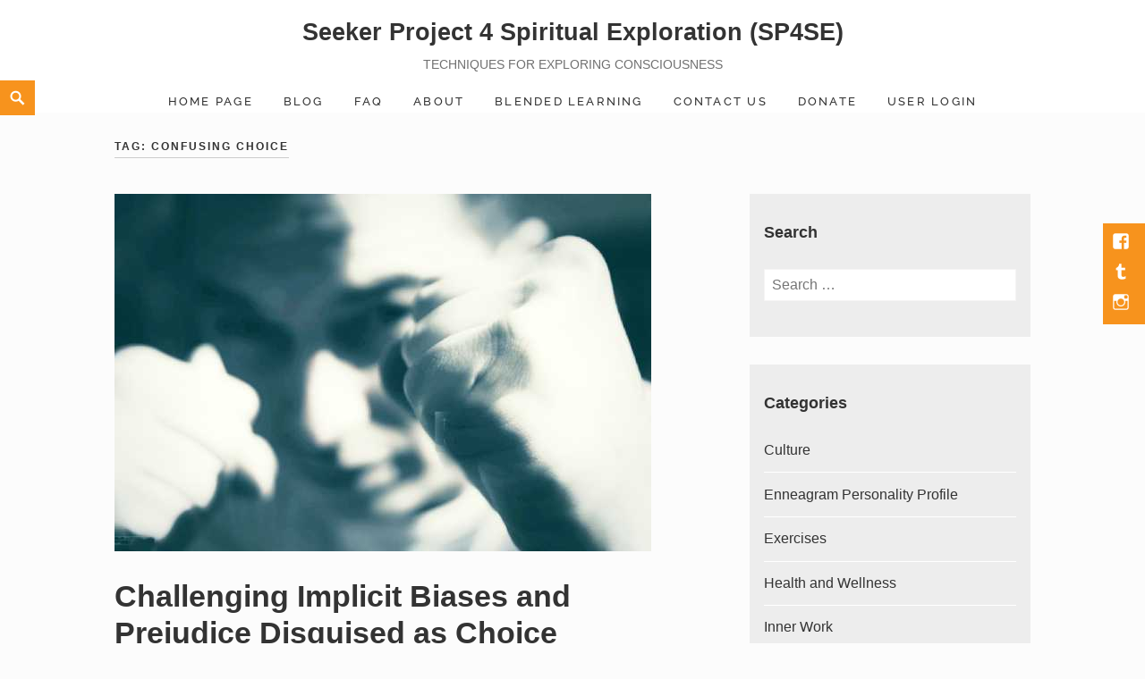

--- FILE ---
content_type: text/html; charset=UTF-8
request_url: https://seekerproject4se.org/tag/confusing-choice/
body_size: 10566
content:
<!DOCTYPE html>
<html lang="en-US" class="no-js" prefix="og: http://ogp.me/ns# fb: http://ogp.me/ns/fb#">
<head>
	<meta charset="UTF-8">
	<meta name="viewport" content="width=device-width">
	<link rel="profile" href="https://gmpg.org/xfn/11">
	
<!-- Open Graph Meta Tags generated by Blog2Social 873 - https://www.blog2social.com -->
<!-- Open Graph Meta Tags generated by Blog2Social 873 - https://www.blog2social.com -->

<!-- Twitter Card generated by Blog2Social 873 - https://www.blog2social.com -->
<!-- Twitter Card generated by Blog2Social 873 - https://www.blog2social.com -->
<link rel='dns-prefetch' href='//www.googletagmanager.com' />
<link rel="alternate" type="application/rss+xml" title="Seeker Project 4 Spiritual Exploration (SP4SE) &raquo; Feed" href="https://seekerproject4se.org/feed/" />
<link rel="alternate" type="application/rss+xml" title="Seeker Project 4 Spiritual Exploration (SP4SE) &raquo; Comments Feed" href="https://seekerproject4se.org/comments/feed/" />
<link rel="alternate" type="application/rss+xml" title="Seeker Project 4 Spiritual Exploration (SP4SE) &raquo; confusing choice Tag Feed" href="https://seekerproject4se.org/tag/confusing-choice/feed/" />
<style id='wp-img-auto-sizes-contain-inline-css' type='text/css'>
img:is([sizes=auto i],[sizes^="auto," i]){contain-intrinsic-size:3000px 1500px}
/*# sourceURL=wp-img-auto-sizes-contain-inline-css */
</style>

<link rel='stylesheet' id='aca33b9c04-css' href='https://seekerproject4se.org/wp-content/plugins/squirrly-seo/view/assets/css/frontend.min.css?ver=12.4.15' type='text/css' media='all' />
<link rel='stylesheet' id='pmb_common-css' href='https://seekerproject4se.org/wp-content/plugins/print-my-blog/assets/styles/pmb-common.css?ver=1763382245' type='text/css' media='all' />
<link rel='stylesheet' id='wp-block-library-css' href='https://seekerproject4se.org/wp-includes/css/dist/block-library/style.min.css?ver=6.9' type='text/css' media='all' />
<style id='global-styles-inline-css' type='text/css'>
:root{--wp--preset--aspect-ratio--square: 1;--wp--preset--aspect-ratio--4-3: 4/3;--wp--preset--aspect-ratio--3-4: 3/4;--wp--preset--aspect-ratio--3-2: 3/2;--wp--preset--aspect-ratio--2-3: 2/3;--wp--preset--aspect-ratio--16-9: 16/9;--wp--preset--aspect-ratio--9-16: 9/16;--wp--preset--color--black: #000000;--wp--preset--color--cyan-bluish-gray: #abb8c3;--wp--preset--color--white: #ffffff;--wp--preset--color--pale-pink: #f78da7;--wp--preset--color--vivid-red: #cf2e2e;--wp--preset--color--luminous-vivid-orange: #ff6900;--wp--preset--color--luminous-vivid-amber: #fcb900;--wp--preset--color--light-green-cyan: #7bdcb5;--wp--preset--color--vivid-green-cyan: #00d084;--wp--preset--color--pale-cyan-blue: #8ed1fc;--wp--preset--color--vivid-cyan-blue: #0693e3;--wp--preset--color--vivid-purple: #9b51e0;--wp--preset--color--orange: #f7931d;--wp--preset--color--gray: #333333;--wp--preset--gradient--vivid-cyan-blue-to-vivid-purple: linear-gradient(135deg,rgb(6,147,227) 0%,rgb(155,81,224) 100%);--wp--preset--gradient--light-green-cyan-to-vivid-green-cyan: linear-gradient(135deg,rgb(122,220,180) 0%,rgb(0,208,130) 100%);--wp--preset--gradient--luminous-vivid-amber-to-luminous-vivid-orange: linear-gradient(135deg,rgb(252,185,0) 0%,rgb(255,105,0) 100%);--wp--preset--gradient--luminous-vivid-orange-to-vivid-red: linear-gradient(135deg,rgb(255,105,0) 0%,rgb(207,46,46) 100%);--wp--preset--gradient--very-light-gray-to-cyan-bluish-gray: linear-gradient(135deg,rgb(238,238,238) 0%,rgb(169,184,195) 100%);--wp--preset--gradient--cool-to-warm-spectrum: linear-gradient(135deg,rgb(74,234,220) 0%,rgb(151,120,209) 20%,rgb(207,42,186) 40%,rgb(238,44,130) 60%,rgb(251,105,98) 80%,rgb(254,248,76) 100%);--wp--preset--gradient--blush-light-purple: linear-gradient(135deg,rgb(255,206,236) 0%,rgb(152,150,240) 100%);--wp--preset--gradient--blush-bordeaux: linear-gradient(135deg,rgb(254,205,165) 0%,rgb(254,45,45) 50%,rgb(107,0,62) 100%);--wp--preset--gradient--luminous-dusk: linear-gradient(135deg,rgb(255,203,112) 0%,rgb(199,81,192) 50%,rgb(65,88,208) 100%);--wp--preset--gradient--pale-ocean: linear-gradient(135deg,rgb(255,245,203) 0%,rgb(182,227,212) 50%,rgb(51,167,181) 100%);--wp--preset--gradient--electric-grass: linear-gradient(135deg,rgb(202,248,128) 0%,rgb(113,206,126) 100%);--wp--preset--gradient--midnight: linear-gradient(135deg,rgb(2,3,129) 0%,rgb(40,116,252) 100%);--wp--preset--font-size--small: 13px;--wp--preset--font-size--medium: 20px;--wp--preset--font-size--large: 36px;--wp--preset--font-size--x-large: 42px;--wp--preset--spacing--20: 0.44rem;--wp--preset--spacing--30: 0.67rem;--wp--preset--spacing--40: 1rem;--wp--preset--spacing--50: 1.5rem;--wp--preset--spacing--60: 2.25rem;--wp--preset--spacing--70: 3.38rem;--wp--preset--spacing--80: 5.06rem;--wp--preset--shadow--natural: 6px 6px 9px rgba(0, 0, 0, 0.2);--wp--preset--shadow--deep: 12px 12px 50px rgba(0, 0, 0, 0.4);--wp--preset--shadow--sharp: 6px 6px 0px rgba(0, 0, 0, 0.2);--wp--preset--shadow--outlined: 6px 6px 0px -3px rgb(255, 255, 255), 6px 6px rgb(0, 0, 0);--wp--preset--shadow--crisp: 6px 6px 0px rgb(0, 0, 0);}:where(.is-layout-flex){gap: 0.5em;}:where(.is-layout-grid){gap: 0.5em;}body .is-layout-flex{display: flex;}.is-layout-flex{flex-wrap: wrap;align-items: center;}.is-layout-flex > :is(*, div){margin: 0;}body .is-layout-grid{display: grid;}.is-layout-grid > :is(*, div){margin: 0;}:where(.wp-block-columns.is-layout-flex){gap: 2em;}:where(.wp-block-columns.is-layout-grid){gap: 2em;}:where(.wp-block-post-template.is-layout-flex){gap: 1.25em;}:where(.wp-block-post-template.is-layout-grid){gap: 1.25em;}.has-black-color{color: var(--wp--preset--color--black) !important;}.has-cyan-bluish-gray-color{color: var(--wp--preset--color--cyan-bluish-gray) !important;}.has-white-color{color: var(--wp--preset--color--white) !important;}.has-pale-pink-color{color: var(--wp--preset--color--pale-pink) !important;}.has-vivid-red-color{color: var(--wp--preset--color--vivid-red) !important;}.has-luminous-vivid-orange-color{color: var(--wp--preset--color--luminous-vivid-orange) !important;}.has-luminous-vivid-amber-color{color: var(--wp--preset--color--luminous-vivid-amber) !important;}.has-light-green-cyan-color{color: var(--wp--preset--color--light-green-cyan) !important;}.has-vivid-green-cyan-color{color: var(--wp--preset--color--vivid-green-cyan) !important;}.has-pale-cyan-blue-color{color: var(--wp--preset--color--pale-cyan-blue) !important;}.has-vivid-cyan-blue-color{color: var(--wp--preset--color--vivid-cyan-blue) !important;}.has-vivid-purple-color{color: var(--wp--preset--color--vivid-purple) !important;}.has-black-background-color{background-color: var(--wp--preset--color--black) !important;}.has-cyan-bluish-gray-background-color{background-color: var(--wp--preset--color--cyan-bluish-gray) !important;}.has-white-background-color{background-color: var(--wp--preset--color--white) !important;}.has-pale-pink-background-color{background-color: var(--wp--preset--color--pale-pink) !important;}.has-vivid-red-background-color{background-color: var(--wp--preset--color--vivid-red) !important;}.has-luminous-vivid-orange-background-color{background-color: var(--wp--preset--color--luminous-vivid-orange) !important;}.has-luminous-vivid-amber-background-color{background-color: var(--wp--preset--color--luminous-vivid-amber) !important;}.has-light-green-cyan-background-color{background-color: var(--wp--preset--color--light-green-cyan) !important;}.has-vivid-green-cyan-background-color{background-color: var(--wp--preset--color--vivid-green-cyan) !important;}.has-pale-cyan-blue-background-color{background-color: var(--wp--preset--color--pale-cyan-blue) !important;}.has-vivid-cyan-blue-background-color{background-color: var(--wp--preset--color--vivid-cyan-blue) !important;}.has-vivid-purple-background-color{background-color: var(--wp--preset--color--vivid-purple) !important;}.has-black-border-color{border-color: var(--wp--preset--color--black) !important;}.has-cyan-bluish-gray-border-color{border-color: var(--wp--preset--color--cyan-bluish-gray) !important;}.has-white-border-color{border-color: var(--wp--preset--color--white) !important;}.has-pale-pink-border-color{border-color: var(--wp--preset--color--pale-pink) !important;}.has-vivid-red-border-color{border-color: var(--wp--preset--color--vivid-red) !important;}.has-luminous-vivid-orange-border-color{border-color: var(--wp--preset--color--luminous-vivid-orange) !important;}.has-luminous-vivid-amber-border-color{border-color: var(--wp--preset--color--luminous-vivid-amber) !important;}.has-light-green-cyan-border-color{border-color: var(--wp--preset--color--light-green-cyan) !important;}.has-vivid-green-cyan-border-color{border-color: var(--wp--preset--color--vivid-green-cyan) !important;}.has-pale-cyan-blue-border-color{border-color: var(--wp--preset--color--pale-cyan-blue) !important;}.has-vivid-cyan-blue-border-color{border-color: var(--wp--preset--color--vivid-cyan-blue) !important;}.has-vivid-purple-border-color{border-color: var(--wp--preset--color--vivid-purple) !important;}.has-vivid-cyan-blue-to-vivid-purple-gradient-background{background: var(--wp--preset--gradient--vivid-cyan-blue-to-vivid-purple) !important;}.has-light-green-cyan-to-vivid-green-cyan-gradient-background{background: var(--wp--preset--gradient--light-green-cyan-to-vivid-green-cyan) !important;}.has-luminous-vivid-amber-to-luminous-vivid-orange-gradient-background{background: var(--wp--preset--gradient--luminous-vivid-amber-to-luminous-vivid-orange) !important;}.has-luminous-vivid-orange-to-vivid-red-gradient-background{background: var(--wp--preset--gradient--luminous-vivid-orange-to-vivid-red) !important;}.has-very-light-gray-to-cyan-bluish-gray-gradient-background{background: var(--wp--preset--gradient--very-light-gray-to-cyan-bluish-gray) !important;}.has-cool-to-warm-spectrum-gradient-background{background: var(--wp--preset--gradient--cool-to-warm-spectrum) !important;}.has-blush-light-purple-gradient-background{background: var(--wp--preset--gradient--blush-light-purple) !important;}.has-blush-bordeaux-gradient-background{background: var(--wp--preset--gradient--blush-bordeaux) !important;}.has-luminous-dusk-gradient-background{background: var(--wp--preset--gradient--luminous-dusk) !important;}.has-pale-ocean-gradient-background{background: var(--wp--preset--gradient--pale-ocean) !important;}.has-electric-grass-gradient-background{background: var(--wp--preset--gradient--electric-grass) !important;}.has-midnight-gradient-background{background: var(--wp--preset--gradient--midnight) !important;}.has-small-font-size{font-size: var(--wp--preset--font-size--small) !important;}.has-medium-font-size{font-size: var(--wp--preset--font-size--medium) !important;}.has-large-font-size{font-size: var(--wp--preset--font-size--large) !important;}.has-x-large-font-size{font-size: var(--wp--preset--font-size--x-large) !important;}
/*# sourceURL=global-styles-inline-css */
</style>

<style id='classic-theme-styles-inline-css' type='text/css'>
/*! This file is auto-generated */
.wp-block-button__link{color:#fff;background-color:#32373c;border-radius:9999px;box-shadow:none;text-decoration:none;padding:calc(.667em + 2px) calc(1.333em + 2px);font-size:1.125em}.wp-block-file__button{background:#32373c;color:#fff;text-decoration:none}
/*# sourceURL=/wp-includes/css/classic-themes.min.css */
</style>
<link rel='stylesheet' id='contact-form-7-css' href='https://seekerproject4se.org/wp-content/plugins/contact-form-7/includes/css/styles.css?ver=6.1.4' type='text/css' media='all' />
<link rel='stylesheet' id='dashicons-css' href='https://seekerproject4se.org/wp-content/cache/asset-cleanup/one/css/item/includes__css__dashicons-min-css-v84ae55930a7774ac68ac72467fec943800a37f6e.css' type='text/css' media='all' />
<link rel='stylesheet' id='parent-style-css' href='https://seekerproject4se.org/wp-content/themes/maishawp/style.css?ver=6.9' type='text/css' media='all' />
<link rel='stylesheet' id='child-style-css' href='https://seekerproject4se.org/wp-content/themes/maishawp-child/style.css?ver=6.9' type='text/css' media='all' />
<link rel='stylesheet' id='maisha-fonts-css' href='https://seekerproject4se.org/wp-content/cache/asset-cleanup/one/css/item/content__fonts__1169856fba73c4733bee14a4795768b8-css-v5ed84e90288964e45daa30ca39b5ab6dde3c5e55.css' type='text/css' media='all' />
<link rel='stylesheet' id='genericons-css' href='https://seekerproject4se.org/wp-content/cache/asset-cleanup/one/css/item/maishawp__genericons__genericons-css-v92d9d66b0b148174379b996d16afc0dc0c9ec33e.css' type='text/css' media='all' />
<link rel='stylesheet' id='maisha-style-css' href='https://seekerproject4se.org/wp-content/themes/maishawp-child/style.css?ver=6.9' type='text/css' media='all' />
<script type="text/javascript" src="https://seekerproject4se.org/wp-content/plugins/charitable/assets/js/libraries/js-cookie.min.js?ver=2.1.4" id="js-cookie-js"></script>
<script type="text/javascript" id="charitable-sessions-js-extra">
/* <![CDATA[ */
var CHARITABLE_SESSION = {"ajaxurl":"https://seekerproject4se.org/wp-admin/admin-ajax.php","id":"","cookie_name":"charitable_session","expiration":"86400","expiration_variant":"82800","secure":"","cookie_path":"/","cookie_domain":"","generated_id":"1f6405e93660c43f85ea02592e923431","disable_cookie":""};
//# sourceURL=charitable-sessions-js-extra
/* ]]> */
</script>
<script type="text/javascript" src="https://seekerproject4se.org/wp-content/plugins/charitable/assets/js/charitable-session.min.js?ver=1.8.9.1" id="charitable-sessions-js"></script>
<script type="text/javascript" src="https://seekerproject4se.org/wp-includes/js/jquery/jquery.min.js?ver=3.7.1" id="jquery-core-js"></script>
<script type="text/javascript" src="https://seekerproject4se.org/wp-includes/js/jquery/jquery-migrate.min.js?ver=3.4.1" id="jquery-migrate-js"></script>
<!-- Global site tag (gtag.js) - Google Analytics -->
<script async src="https://www.googletagmanager.com/gtag/js?id=G-YKVQSGPQPZ"></script>
<script>
  window.dataLayer = window.dataLayer || [];
  function gtag(){dataLayer.push(arguments);}
  gtag('js', new Date());

  gtag('config', 'G-YKVQSGPQPZ');
  gtag('config', 'UA-119441497-1');	
	<!-- Google tag (gtag.js) -->
</script> <?xml version="1.0"?>

<meta name="p:domain_verify" content="78d34dac7f3f81579201a7ee6176511c"/>
<meta name="facebook-domain-verification" content="5mqgfxipkrkpy22tbntslt4df76jdn" />
<meta name="p:domain_verify" content="78d34dac7f3f81579201a7ee6176511c"/>
	<style type="text/css">
		.aboutpage .cd-fixed-bg-one { padding: px 0;}

		.page-template-default .aboutpage .cd-fixed-bg-one, .blog .aboutpage .cd-fixed-bg-one, .page-template-basic-page .aboutpage .cd-fixed-bg-one { padding: px 0;}
		
		.entry-content a, .news .entry-content a, .page #content .entry-content a, .page #content.intro .entry-content a {color: #003768;}
		
		.page #content .entry-content a, .page #content .entry-content a:hover {border-color: #003768;}

		button,input[type="button"], input[type="reset"], input[type="submit"], .widget_calendar tbody a, .page-template-projects-page .columns hr, .page-template-causes-page .columns hr, 
		.page-template-stories-page .columns hr, .woocommerce .widget_price_filter .ui-slider .ui-slider-handle, .woocommerce .widget_price_filter .ui-slider .ui-slider-range,
		div.wpforms-container-full .wpforms-form input[type=submit], div.wpforms-container-full .wpforms-form button[type=submit], div.wpforms-container-full .wpforms-form .wpforms-page-button { background-color:; }

		.social-navigation, .sidebar .widget .give-submit-button-wrap input[type="submit"], .button, .tribe-events-loop .type-tribe_events.tribe-events-last, #tribe-events .tribe-events-button, 
		#tribe-events .tribe-events-button:hover, #tribe_events_filters_wrapper input[type=submit], .tribe-events-button, .tribe-events-button.tribe-active:hover, .tribe-events-button.tribe-inactive, 
		.tribe-events-button:hover, .tribe-events-calendar td.tribe-events-present div[id*=tribe-events-daynum-], .tribe-events-calendar td.tribe-events-present div[id*=tribe-events-daynum-]>a, 
		#tribe-events-content .tribe-events-calendar td.tribe-events-present.mobile-active:hover, .tribe-events-calendar td.tribe-events-present.mobile-active, 
		.tribe-events-calendar td.tribe-events-present.mobile-active div[id*=tribe-events-daynum-], .tribe-events-calendar td.tribe-events-present.mobile-active div[id*=tribe-events-daynum-] a, 
		.widget.buddypress #bp-login-widget-form #bp-login-widget-submit, .woocommerce span.onsale, .search-toggle, input#give-purchase-button, [id*=give-form].give-display-modal .give-btn, 
		[id*=give-form].give-display-reveal .give-btn, .navigation-main li.color a, .main-small-navigation li.color a, #sidebar input#bbp_search_submit { background:; }
		
		.news .entry-content a.more-link:focus { color:; }
		
		.headerblock .navigation-main a:hover { color:; }
		
		.sidebar .widget .give-submit-button-wrap input[type="submit"], 
		.button,
		.entry-content a.button, 
		.tribe-events-loop .type-tribe_events.tribe-events-last, 
		#tribe-events .tribe-events-button, 
		#tribe-events .tribe-events-button:hover, 
		#tribe_events_filters_wrapper input[type=submit], 
		.tribe-events-button, .tribe-events-button.tribe-active:hover, 
		.tribe-events-button.tribe-inactive, 
		.tribe-events-button:hover, 
		.tribe-events-calendar td.tribe-events-present div[id*=tribe-events-daynum-], 
		.tribe-events-calendar td.tribe-events-present div[id*=tribe-events-daynum-]>a,
		#tribe-events-content .tribe-events-calendar td.tribe-events-present.mobile-active:hover, 
		.tribe-events-calendar td.tribe-events-present.mobile-active, 
		.tribe-events-calendar td.tribe-events-present.mobile-active div[id*=tribe-events-daynum-], 
		.tribe-events-calendar td.tribe-events-present.mobile-active div[id*=tribe-events-daynum-] a, 
		.widget.buddypress #bp-login-widget-form #bp-login-widget-submit, 
		.woocommerce span.onsale, 
		.content-caption .button, 
		button, 
		input[type="button"], 
		input[type="reset"], 
		input[type="submit"], 
		.block-two-content .button, 
		button,
		input[type="button"], 
		input[type="reset"],
		input[type="submit"],
		[id*=give-form].give-display-modal .give-btn, 
		[id*=give-form].give-display-reveal .give-btn,
		.ps-member-is-online,
		.ps-focus-title>span>span,
		.navigation-main li.color a,
		.main-small-navigation li.color a,
		.navigation-main li.color a:hover,
		.main-small-navigation li.color a:hover, 
		#sidebar input#bbp_search_submit:hover,
		#sidebar input#bbp_search_submit, div.wpforms-container-full .wpforms-form input[type=submit], 
		div.wpforms-container-full .wpforms-form button[type=submit], 
		div.wpforms-container-full .wpforms-form .wpforms-page-button { color:#9e9e9e; }
		
		.tribe-events-button, .tribe-events-button:hover, #peepso-wrap .ps-btn-login, .ps-btn-primary, .ps-progress-bar>span, .ps-btn-login, .ps-button-action { background:!important; }
		
		.ps-input:focus, .ps-select:focus { border:!important; }
		
		.color, .cd-panel-content a,.page-template-staff-page .staff-column ul a,.page-template-full-bg-page .aboutpage ul a, .woocommerce ul.products li.product .price,.woocommerce span.amount,.woocommerce .woocommerce-message:before { color: ; }
		
		blockquote { border-left-color: ; }
		
		.block-four .post .entry-title { border-bottom-color: ; }
		
		.woocommerce .woocommerce-message { border-top-color: ; }
			
		.page-template-front-page-one .soliloquy-theme-karisma .soliloquy-caption-inside a, .page-template-front-page-one .soliloquy-theme-karisma .soliloquy-caption-inside .soliloquy-fc-title-link, .page-template-front-page-one .soliloquy-theme-karisma.soliloquy-caption-inside .soliloquy-fc-read-more,.single-product p.price { color: !important; }
		
		.button:hover, .navigation-main li.color a:hover, .main-small-navigation li.color a:hover, #sidebar input#bbp_search_submit:hover { background:; }
		
		.pagination .prev,.pagination .next,.tagcloud a,.sticky-post,.page-links a,.cd-panel-container,.aboutpage .cd-fixed-bg-one,.aboutpage .cd-fixed-bg-one.withoutimg, .woocommerce .widget_price_filter .price_slider_wrapper .ui-widget-content { background-color:#494949; }
		
		.woocommerce .widget_price_filter .price_slider_wrapper .ui-widget-content { color:#494949; }
		
		.news .entry-content a.more-link,.news .entry-content a.button,.block-two,.overlay,.info_pic,.info_details .button,.tribe-events-read-more,#tribe-bar-form .tribe-bar-submit input[type=submit],#buddypress div.generic-button a,.woocommerce #respond input#submit.alt, .woocommerce a.button.alt, .woocommerce button.button.alt, .woocommerce input.button.alt,.woocommerce #respond input#submit.alt:hover, .woocommerce a.button.alt:hover, .woocommerce button.button.alt:hover, .woocommerce input.button.alt:hover,.comment-list .reply a, .footer { background:#494949; }
		
		.sticky-post, .page-template-about-page .info .entry-content a.button, .comment-list .reply a, #buddypress div.generic-button a, .woocommerce button.button.alt,
		.block-two .entry-content h1, .block-two .entry-content h1, .news .entry-content a.more-link { color:; }
		
		@media screen and (max-width: 955px){
			.main-small-navigation div, .pagination { background-color:#ededed; }
		}
		
		@media screen and (max-width: 48.75em) {
			.content-caption { background:#494949; }
			}
		
		.sidebar .widget input[type="submit"],.sidebar .widget,.page-template-about-page .columns .entry-content,.info,body.page-template-full-width-page,.page-template-events-page-php,.page.page-template-full-width-page div.give-form-wrap,.page.page-template-staff-page .columns .entry-content,.tribe-events-back,.tribe-events-day .tribe-events-day-time-slot h5,.page-template-buddypress-php,.page-template-forum-php,.page-template-404-php,#buddypress #search-groups-form input[type=submit],#buddypress #members-dir-search input[type=submit],#buddypress div.item-list-tabs ul li.last select,input#bbp_search_submit,.woocommerce .page-title,.woocommerce .page-description,.woocommerce #respond input#submit, .woocommerce a.button, .woocommerce button.button, .woocommerce input.button,form.wpcf7-form,.page-template-projects-page .fourcolumn:hover,.page-template-causes-page .fourcolumn:hover,.page-template-stories-page .fourcolumn:hover,
		.page-template-stories-page a.more-link,blockquote, .buddypress, .bbpress, .wpforms-form { background:#ededed; }
		
		.site-header, .headerblock, .menu-toggle, .headerblock.standard, .headerblock.alternative, .headerblock.standard .site-header, .headerblock.alternative .site-header { background:; }
		
		.navigation-main a, .navigation-main ul li.menu-item-has-children > a:after { color:; }
		
		.navigation-main ul ul a, .navigation-main ul ul ul a { color:; }
		
		.navigation-main li li.current_page_item > a, .navigation-main li li.current-menu-item > a, .navigation-main ul ul { background-color:; }
		
		.navigation-main .current_page_item > a, .navigation-main .current-menu-item > a, .navigation-main .current_page_ancestor > a { color:; }
		
		.footer a, .footer .widget, .copyright, .footer .widget-title { color:#fff9f9; }
		
		.site-info a:hover { border-color:#fff9f9; }
		
		.footer { background:#333333; }
		
		.copyright { border-top-color: #292929; }
		
		body { background:#fcfcfc; }		
		
		@media screen and (min-width: 59.6875em) {
		.search-toggle, .search-box-wrapper, .standard-header .search-toggle, .standard-header .search-box-wrapper, .alternative-header .search-toggle, .alternative-header .search-box-wrapper, .fixed .search-toggle { margin-top:90px; }
		}
		@media screen and (max-width: 59.6875em) {
		.search-toggle, .search-box-wrapper, .standard-header .search-toggle, .standard-header .search-box-wrapper, 
		.alternative-header .search-toggle, .alternative-header .search-box-wrapper, .fixed .search-toggle { margin-top:0px; }}
		
		@media screen and (max-width: 955px){
			.custom-logo {
				width: px;
			}
		}

		@media screen and (min-width: 59.6875em) {
		.social-navigation { top:250px; }
		}
		
				
				.archive.woocommerce .widget-area {
			display: none;
		}
		.archive.woocommerce .footer .widget-area {
			display: block;
		}
		.woocommerce div#primary {
			width: 100%;
			float: none;
			margin-right: 0;
		}
				
				
				.second-block .overlay {
			opacity: 0.6;
		}
		
				.content-caption {
			background: rgba(0,0,0,0.5);
		}
				
				.aboutpage .cd-fixed-bg-one .overlay {
			background: rgba(0,0,0,1.0);
		}
				
	</style>
	<style id="charitable-highlight-colour-styles">.campaign-raised .amount,.campaign-figures .amount,.donors-count,.time-left,.charitable-form-field a:not(.button),.charitable-form-fields .charitable-fieldset a:not(.button),.charitable-notice,.charitable-notice .errors a {color:;}#charitable-donation-form .charitable-notice {border-color:;}.campaign-progress-bar .bar,.donate-button,.charitable-donation-form .donation-amount.selected,.charitable-donation-amount-form .donation-amount.selected { background-color:#f89d35; }.charitable-donation-form .donation-amount.selected,.charitable-donation-amount-form .donation-amount.selected,.charitable-notice,.charitable-drag-drop-images li:hover a.remove-image,.supports-drag-drop .charitable-drag-drop-dropzone.drag-over { border-color:#f89d35; }</style><link rel="icon" href="https://seekerproject4se.org/wp-content/uploads/2018/03/buddha-avatar-lying-down--100x100.jpg" sizes="32x32" />
<link rel="icon" href="https://seekerproject4se.org/wp-content/uploads/2018/03/buddha-avatar-lying-down-.jpg" sizes="192x192" />
<link rel="apple-touch-icon" href="https://seekerproject4se.org/wp-content/uploads/2018/03/buddha-avatar-lying-down-.jpg" />
<meta name="msapplication-TileImage" content="https://seekerproject4se.org/wp-content/uploads/2018/03/buddha-avatar-lying-down-.jpg" />
		<style type="text/css" id="wp-custom-css">
			.content-caption .entry-content h1 { letter-spacing: 0px;}
		</style>
			<!-- Fonts Plugin CSS - https://fontsplugin.com/ -->
	<style>
		:root {
--font-base: Arial, Helvetica Neue, Helvetica, sans-serif;
--font-headings: Arial, Helvetica Neue, Helvetica, sans-serif;
--font-input: Arial, Helvetica Neue, Helvetica, sans-serif;
}
body, #content, .entry-content, .post-content, .page-content, .post-excerpt, .entry-summary, .entry-excerpt, .widget-area, .widget, .sidebar, #sidebar, footer, .footer, #footer, .site-footer {
font-family: Arial, Helvetica Neue, Helvetica, sans-serif !important;
 }
#site-title, .site-title, #site-title a, .site-title a, .entry-title, .entry-title a, h1, h2, h3, h4, h5, h6, .widget-title, .elementor-heading-title {
font-family: Arial, Helvetica Neue, Helvetica, sans-serif !important;
 }
button, .button, input, select, textarea, .wp-block-button, .wp-block-button__link {
font-family: Arial, Helvetica Neue, Helvetica, sans-serif !important;
 }
#site-title, .site-title, #site-title a, .site-title a, #site-logo, #site-logo a, #logo, #logo a, .logo, .logo a, .wp-block-site-title, .wp-block-site-title a {
font-family: Arial, Helvetica Neue, Helvetica, sans-serif !important;
 }
#site-description, .site-description, #site-tagline, .site-tagline, .wp-block-site-tagline {
font-family: Arial, Helvetica Neue, Helvetica, sans-serif !important;
 }
.entry-content, .entry-content p, .post-content, .page-content, .post-excerpt, .entry-summary, .entry-excerpt, .excerpt, .excerpt p, .type-post p, .type-page p, .wp-block-post-content, .wp-block-post-excerpt, .elementor, .elementor p {
font-family: Arial, Helvetica Neue, Helvetica, sans-serif !important;
 }
.wp-block-post-title, .wp-block-post-title a, .entry-title, .entry-title a, .post-title, .post-title a, .page-title, .entry-content h1, #content h1, .type-post h1, .type-page h1, .elementor h1 {
font-family: Arial, Helvetica Neue, Helvetica, sans-serif !important;
 }
.entry-content h2, .post-content h2, .page-content h2, #content h2, .type-post h2, .type-page h2, .elementor h2 {
font-family: Arial, Helvetica Neue, Helvetica, sans-serif !important;
 }
.entry-content h3, .post-content h3, .page-content h3, #content h3, .type-post h3, .type-page h3, .elementor h3 {
font-family: Arial, Helvetica Neue, Helvetica, sans-serif !important;
 }
.entry-content h4, .post-content h4, .page-content h4, #content h4, .type-post h4, .type-page h4, .elementor h4 {
font-family: Arial, Helvetica Neue, Helvetica, sans-serif !important;
 }
.entry-content h5, .post-content h5, .page-content h5, #content h5, .type-post h5, .type-page h5, .elementor h5 {
font-family: Arial, Helvetica Neue, Helvetica, sans-serif !important;
 }
.entry-content h6, .post-content h6, .page-content h6, #content h6, .type-post h6, .type-page h6, .elementor h6 {
font-family: Arial, Helvetica Neue, Helvetica, sans-serif !important;
 }
blockquote, .wp-block-quote, blockquote p, .wp-block-quote p {
font-family: Arial, Helvetica Neue, Helvetica, sans-serif !important;
 }
.widget-title, .widget-area h1, .widget-area h2, .widget-area h3, .widget-area h4, .widget-area h5, .widget-area h6, #secondary h1, #secondary h2, #secondary h3, #secondary h4, #secondary h5, #secondary h6 {
font-family: Arial, Helvetica Neue, Helvetica, sans-serif !important;
 }
.widget-area, .widget, .sidebar, #sidebar, #secondary {
font-family: Arial, Helvetica Neue, Helvetica, sans-serif !important;
 }
footer h1, footer h2, footer h3, footer h4, footer h5, footer h6, .footer h1, .footer h2, .footer h3, .footer h4, .footer h5, .footer h6, #footer h1, #footer h2, #footer h3, #footer h4, #footer h5, #footer h6 {
font-family: Arial, Helvetica Neue, Helvetica, sans-serif !important;
 }
footer, #footer, .footer, .site-footer {
font-family: Arial, Helvetica Neue, Helvetica, sans-serif !important;
 }
	</style>
	<!-- Fonts Plugin CSS -->
	<title>confusing choice - Seeker Project 4 Spiritual Exploration (SP4SE)</title><meta name="robots" content="index,follow"><meta name="googlebot" content="index,follow,max-snippet:-1,max-image-preview:large,max-video-preview:-1"><meta name="bingbot" content="index,follow,max-snippet:-1,max-image-preview:large,max-video-preview:-1"><link rel="canonical" href="https://seekerproject4se.org/tag/confusing-choice/" /><link rel="alternate" type="application/rss+xml" href="https://seekerproject4se.org/sitemap.xml" /><meta name="dc.language" content="en" /><meta name="dc.language.iso" content="en_US" /><meta name="dc.publisher" content="Seeker Project 4 Spiritual Exploration (SP4SE)" /><meta name="dc.title" content="confusing choice - Seeker Project 4 Spiritual Exploration (SP4SE)" /><meta property="og:url" content="https://seekerproject4se.org/tag/confusing-choice/" /><meta property="og:title" content="confusing choice - Seeker Project 4 Spiritual Exploration (SP4SE)" /><meta property="og:description" content="" /><meta property="og:type" content="website" /><meta property="og:site_name" content="Seeker Project 4 Spiritual Exploration (SP4SE)" /><meta property="og:locale" content="en_US" /><meta property="fb:app_id" content="914070493201519" /><meta property="twitter:url" content="https://seekerproject4se.org/tag/confusing-choice/" /><meta property="twitter:title" content="confusing choice - Seeker Project 4 Spiritual Exploration (SP4SE)" /><meta property="twitter:description" content="" /><meta property="twitter:domain" content="Seeker Project 4 Spiritual Exploration (SP4SE)" /><meta property="twitter:card" content="summary_large_image" /><meta property="twitter:creator" content="@project_se67990" /><meta property="twitter:site" content="@project_se67990" /><script async src='https://www.googletagmanager.com/gtag/js?id=G-N8EREDYLTH'></script><script>window.dataLayer = window.dataLayer || [];function gtag(){dataLayer.push(arguments);}gtag('js', new Date());gtag('config', 'G-N8EREDYLTH');</script>
</head>

<body class="archive tag tag-confusing-choice tag-663 wp-embed-responsive wp-theme-maishawp wp-child-theme-maishawp-child user-registration-page ur-settings-sidebar-show alternative-header projects-four-columns-layout fixed-image">
	<div class="headerblock alternative">
		<div class="content site-content">
			<a class="skip-link screen-reader-text" href="#site">Skip to content</a>
			<header id="masthead" class="site-header" role="banner">
															<p class="site-title"><a href="https://seekerproject4se.org/" rel="home">Seeker Project 4 Spiritual Exploration (SP4SE)</a></p>
										<p class="site-description">Techniques for exploring consciousness</p>
														<div id="secondary">
					<nav id="site-navigation" class="navigation-main" role="navigation" aria-label="Primary menu">
					<button class="menu-toggle anarielgenericon" aria-controls="primary-menu" aria-expanded="false"><span>Primary Menu</span></button>
					<div class="menu-mainnav-container"><ul id="primary-menu" class="nav-menu"><li id="menu-item-3126" class="menu-item menu-item-type-post_type menu-item-object-page menu-item-home menu-item-3126"><a href="https://seekerproject4se.org/">Home Page</a></li>
<li id="menu-item-865" class="menu-item menu-item-type-post_type menu-item-object-page current_page_parent menu-item-865"><a href="https://seekerproject4se.org/blog/" title="				">Blog</a></li>
<li id="menu-item-877" class="menu-item menu-item-type-post_type menu-item-object-page menu-item-877"><a href="https://seekerproject4se.org/faq-about-spiritual-exploration/" title="		">FAQ</a></li>
<li id="menu-item-867" class="menu-item menu-item-type-post_type menu-item-object-page menu-item-867"><a href="https://seekerproject4se.org/about-us/" title="			">About</a></li>
<li id="menu-item-4133" class="menu-item menu-item-type-post_type menu-item-object-page menu-item-4133"><a href="https://seekerproject4se.org/blended-learning-process/">Blended Learning</a></li>
<li id="menu-item-864" class="menu-item menu-item-type-post_type menu-item-object-page menu-item-864"><a href="https://seekerproject4se.org/contact-us/" title="				">Contact Us</a></li>
<li id="menu-item-2568" class="menu-item menu-item-type-post_type menu-item-object-page menu-item-2568"><a href="https://seekerproject4se.org/donations/" title="				">Donate</a></li>
<li id="menu-item-32362" class="menu-item menu-item-type-post_type menu-item-object-page menu-item-32362"><a href="https://seekerproject4se.org/user-registraiton/">User Login</a></li>
</ul></div>					</nav><!-- #site-navigation -->
					</div>
							</header><!-- .site-header -->
		</div><!-- .site-content -->
	</div><!-- .headerblock -->
		<div class="search-toggle">
		<a href="#search-container" class="screen-reader-text" aria-expanded="false" aria-controls="search-container">Search</a>
	</div>
	<div id="search-container" class="search-box-wrapper hide">
		<div class="search-box">
			<form role="search" method="get" class="search-form" action="https://seekerproject4se.org/">
				<label>
					<span class="screen-reader-text">Search for:</span>
					<input type="search" class="search-field" placeholder="Search &hellip;" value="" name="s" />
				</label>
				<input type="submit" class="search-submit screen-reader-text" value="Search" />
			</form>		</div>
	</div>
	<div id="site">	<div class="hfeed site">
		<div class="content site-content">
			<main class="main site-main" role="main">
				<div class="single-themes-page clear news">
					<header class="page-header">
						<h1 class="page-title">Tag: <span>confusing choice</span></h1>					</header><!-- .page-header -->
										<div class="two_third">
						<div id="primary" class="content-area">
												
<article id="post-14104" class="post-14104 post type-post status-publish format-standard has-post-thumbnail hentry category-health-and-wellness category-logical-reasoning category-philosophy category-posts category-psychological tag-challenging-implicit-biases tag-cognitive-biases tag-cognitive-biases-in-decision-making tag-confusing-choice tag-confusing-choice-with-prejudice tag-hidden-stereotypes tag-implicit-biases tag-prejudice tag-prejudice-disguised tag-prejudice-disguised-as-choice tag-psychology-of-hidden-stereotypes tag-stereotypes-camouflaged-as-choices tag-unconscious-cognitive-biases-in-decision-making">

		<a href="https://seekerproject4se.org/2025/04/16/psychology-of-hidden-stereotypes-camouflaged-as-choices-prejudice-disguised-as-choice-unconscious-cognitive-biases-in-decision-making-challenging-implicit-biases/">
	<img width="600" height="400" src="https://seekerproject4se.org/wp-content/uploads/2025/04/Challenging-Implicit-Biases-Psychology-of-Hidden-Stereotypes-Camouflaged-as-Choices-Prejudice-Disguised-as-Choice-Unconscious-Cognitive-Biases-in-Decision-Making.jpg" class="attachment-maisha-post-thumbnail size-maisha-post-thumbnail wp-post-image" alt="Challenging Implicit Biases Psychology of Hidden Stereotypes Camouflaged as Choices Prejudice Disguised as Choice Unconscious Cognitive Biases in Decision-Making" decoding="async" fetchpriority="high" srcset="https://seekerproject4se.org/wp-content/uploads/2025/04/Challenging-Implicit-Biases-Psychology-of-Hidden-Stereotypes-Camouflaged-as-Choices-Prejudice-Disguised-as-Choice-Unconscious-Cognitive-Biases-in-Decision-Making.jpg 600w, https://seekerproject4se.org/wp-content/uploads/2025/04/Challenging-Implicit-Biases-Psychology-of-Hidden-Stereotypes-Camouflaged-as-Choices-Prejudice-Disguised-as-Choice-Unconscious-Cognitive-Biases-in-Decision-Making-200x133.jpg 200w, https://seekerproject4se.org/wp-content/uploads/2025/04/Challenging-Implicit-Biases-Psychology-of-Hidden-Stereotypes-Camouflaged-as-Choices-Prejudice-Disguised-as-Choice-Unconscious-Cognitive-Biases-in-Decision-Making-150x100.jpg 150w, https://seekerproject4se.org/wp-content/uploads/2025/04/Challenging-Implicit-Biases-Psychology-of-Hidden-Stereotypes-Camouflaged-as-Choices-Prejudice-Disguised-as-Choice-Unconscious-Cognitive-Biases-in-Decision-Making-547x365.jpg 547w, https://seekerproject4se.org/wp-content/uploads/2025/04/Challenging-Implicit-Biases-Psychology-of-Hidden-Stereotypes-Camouflaged-as-Choices-Prejudice-Disguised-as-Choice-Unconscious-Cognitive-Biases-in-Decision-Making-300x200.jpg 300w, https://seekerproject4se.org/wp-content/uploads/2025/04/Challenging-Implicit-Biases-Psychology-of-Hidden-Stereotypes-Camouflaged-as-Choices-Prejudice-Disguised-as-Choice-Unconscious-Cognitive-Biases-in-Decision-Making-524x349.jpg 524w, https://seekerproject4se.org/wp-content/uploads/2025/04/Challenging-Implicit-Biases-Psychology-of-Hidden-Stereotypes-Camouflaged-as-Choices-Prejudice-Disguised-as-Choice-Unconscious-Cognitive-Biases-in-Decision-Making-420x280.jpg 420w, https://seekerproject4se.org/wp-content/uploads/2025/04/Challenging-Implicit-Biases-Psychology-of-Hidden-Stereotypes-Camouflaged-as-Choices-Prejudice-Disguised-as-Choice-Unconscious-Cognitive-Biases-in-Decision-Making-444x296.jpg 444w" sizes="(max-width: 600px) 100vw, 600px" />	</a>
	
	<header class="entry-header">
		<h2 class="entry-title"><a href="https://seekerproject4se.org/2025/04/16/psychology-of-hidden-stereotypes-camouflaged-as-choices-prejudice-disguised-as-choice-unconscious-cognitive-biases-in-decision-making-challenging-implicit-biases/" rel="bookmark">Challenging Implicit Biases and Prejudice Disguised as Choice</a></h2>	</header><!-- .entry-header -->

	
	<div class="entry-content">
				<p>Most people think their choices are correct. But often, they don&#8217;t see how hidden stereotypes can shape those choices. What feels like a personal decision is sometimes just prejudice disguised as choice. The only way to fix it is by challenging implicit biases head-on.</p>
					</div><!-- .entry-content -->

	
	
</article><!-- #post-## -->						</div>
					</div>
					<div class="one_third lastcolumn">
						<div id="sidebar" class="sidebar">
						
			<div class="widget-area" role="complementary">
			<aside id="search-3" class="widget widget_search clear"><h2 class="widget-title">Search</h2><form role="search" method="get" class="search-form" action="https://seekerproject4se.org/">
				<label>
					<span class="screen-reader-text">Search for:</span>
					<input type="search" class="search-field" placeholder="Search &hellip;" value="" name="s" />
				</label>
				<input type="submit" class="search-submit screen-reader-text" value="Search" />
			</form></aside><aside id="categories-14" class="widget widget_categories clear"><h2 class="widget-title">Categories</h2>
			<ul>
					<li class="cat-item cat-item-3470"><a href="https://seekerproject4se.org/posts/culture/">Culture</a>
</li>
	<li class="cat-item cat-item-506"><a href="https://seekerproject4se.org/posts/enneagram/">Enneagram Personality Profile</a>
</li>
	<li class="cat-item cat-item-327"><a href="https://seekerproject4se.org/posts/exercises/">Exercises</a>
</li>
	<li class="cat-item cat-item-330"><a href="https://seekerproject4se.org/posts/health-and-wellness/">Health and Wellness</a>
</li>
	<li class="cat-item cat-item-3789"><a href="https://seekerproject4se.org/posts/inner-work/">Inner Work</a>
</li>
	<li class="cat-item cat-item-771"><a href="https://seekerproject4se.org/posts/law-of-attraction/">Law of Attraction</a>
</li>
	<li class="cat-item cat-item-363"><a href="https://seekerproject4se.org/posts/logical-reasoning/">Logical Reasoning</a>
</li>
	<li class="cat-item cat-item-784"><a href="https://seekerproject4se.org/posts/magic/">Magic</a>
</li>
	<li class="cat-item cat-item-331"><a href="https://seekerproject4se.org/posts/martial-arts/">Martial Arts</a>
</li>
	<li class="cat-item cat-item-408"><a href="https://seekerproject4se.org/posts/meditation/">Meditation</a>
</li>
	<li class="cat-item cat-item-1854"><a href="https://seekerproject4se.org/posts/paranormal-supernatural-unknown/">Paranormal Supernatural Unknown</a>
</li>
	<li class="cat-item cat-item-414"><a href="https://seekerproject4se.org/posts/philosophy/">Philosophy</a>
</li>
	<li class="cat-item cat-item-32"><a href="https://seekerproject4se.org/posts/">Posts</a>
</li>
	<li class="cat-item cat-item-339"><a href="https://seekerproject4se.org/posts/psychological/">Psychological</a>
</li>
	<li class="cat-item cat-item-516"><a href="https://seekerproject4se.org/posts/religion/">Religion</a>
</li>
	<li class="cat-item cat-item-849"><a href="https://seekerproject4se.org/posts/science/">Science</a>
</li>
	<li class="cat-item cat-item-329"><a href="https://seekerproject4se.org/posts/shamanism/">Shamanism</a>
</li>
	<li class="cat-item cat-item-381"><a href="https://seekerproject4se.org/posts/spiritual-exploration/">Spiritual Exploration</a>
</li>
	<li class="cat-item cat-item-496"><a href="https://seekerproject4se.org/posts/spiritual-journal/">Spiritual Journal</a>
</li>
	<li class="cat-item cat-item-507"><a href="https://seekerproject4se.org/posts/virtual-learning/">Virtual Learning</a>
</li>
	<li class="cat-item cat-item-520"><a href="https://seekerproject4se.org/posts/virtues-of-the-spirit/">Virtues of the Spirit</a>
</li>
			</ul>

			</aside>		</div><!-- .widget-area -->
							</div><!-- .sidebar -->
					</div>
									</div>
			</main><!-- .content-area -->
		</div><!-- .site-content -->
	</div><!-- .site -->
	</div><!-- #site -->
	<footer id="colophon" class="site-footer" role="contentinfo">
		<div class="footer">
			<div class="site-info">
				<div class="hfeed site">
					<div class="content site-content">
																<div class="clear widget-area optional-widget-area footer-widget-area" role="complementary">
			<div class="three-widgets">
				<aside id="text-4" class="widget widget_text"><h3 class="widget-title">About</h3>			<div class="textwidget"><p><a href="https://seekerproject4se.org/privacy-policy/">Privacy Policy</a><br />
<a href="https://seekerproject4se.org/about-us/">About</a></p>
</div>
		</aside><aside id="text-17" class="widget widget_text"><h3 class="widget-title">Navigate</h3>			<div class="textwidget"><p><a href="https://seekerproject4se.org/">Front Page</a><br />
<a href="https://seekerproject4se.org/about/">About Us</a><br />
<a href="https://seekerproject4se.org/shop/">Learning Options</a><br />
<a href="https://seekerproject4se.org/blog/">Blog/Posts</a><br />
<a href="https://seekerproject4se.org/donations/">Take Action</a></p>
<p>&nbsp;</p>
</div>
		</aside><aside id="text-15" class="widget widget_text"><h3 class="widget-title">Connect</h3>			<div class="textwidget"><p>Use the <a href="https://seekerproject4se.org/contact-us/">Contact Form</a><br />
Powered by <a target="_blank"  rel="nofollow"  href="https://www.interserver.net/">Interserver</a></p>
</div>
		</aside>			</div>
		</div>
														<div class="copyright">
						<a class="privacy-policy-link" href="https://seekerproject4se.org/privacy-policy/" rel="privacy-policy">Privacy Policy</a><span role="separator" aria-hidden="true"></span>						
												</div>
					</div><!-- .footerwidgets -->
				</div><!-- .site-info -->
			</div><!-- .page -->
		</div><!-- .footer -->
					<nav id="social-navigation" class="social-navigation" role="navigation">
				<div class="menu-social-menu-container"><ul id="menu-social-menu" class="menu"><li id="menu-item-848" class="menu-item menu-item-type-custom menu-item-object-custom menu-item-848"><a target="_blank"  rel="nofollow"  href="https://www.facebook.com/" title="				"><span class="screen-reader-text">Facebook</span></a></li>
<li id="menu-item-6268" class="menu-item menu-item-type-custom menu-item-object-custom menu-item-6268"><a target="_blank"  rel="nofollow"  href="https://www.tumblr.com/"><span class="screen-reader-text">Tumblr</span></a></li>
<li id="menu-item-124841" class="menu-item menu-item-type-custom menu-item-object-custom menu-item-124841"><a target="_blank"  rel="nofollow"  href="https://www.instagram.com/"><span class="screen-reader-text">Menu Item</span></a></li>
</ul></div>			</nav><!-- .social-navigation -->
			</footer><!-- .site-footer -->

<script type="speculationrules">
{"prefetch":[{"source":"document","where":{"and":[{"href_matches":"/*"},{"not":{"href_matches":["/wp-*.php","/wp-admin/*","/wp-content/uploads/*","/wp-content/*","/wp-content/plugins/*","/wp-content/themes/maishawp-child/*","/wp-content/themes/maishawp/*","/*\\?(.+)"]}},{"not":{"selector_matches":"a[rel~=\"nofollow\"]"}},{"not":{"selector_matches":".no-prefetch, .no-prefetch a"}}]},"eagerness":"conservative"}]}
</script>
<script type="text/javascript" id="wpil-frontend-script-js-extra">
/* <![CDATA[ */
var wpilFrontend = {"ajaxUrl":"/wp-admin/admin-ajax.php","postId":"663","postType":"term","openInternalInNewTab":"1","openExternalInNewTab":"1","disableClicks":"0","openLinksWithJS":"0","trackAllElementClicks":"0","clicksI18n":{"imageNoText":"Image in link: No Text","imageText":"Image Title: ","noText":"No Anchor Text Found"}};
//# sourceURL=wpil-frontend-script-js-extra
/* ]]> */
</script>
<script type="text/javascript" defer='defer' src="https://seekerproject4se.org/wp-content/plugins/link-whisper-premium/js/frontend.min.js?ver=1766885855" id="wpil-frontend-script-js"></script>
<script type="text/javascript" src="https://seekerproject4se.org/wp-content/plugins/charitable/assets/js/charitable-frontend.min.js?ver=1.8.9.1" id="charitable-frontend-v2-js"></script>
<script type="text/javascript" src="https://seekerproject4se.org/wp-content/themes/maishawp/js/skip-link-focus-fix.js?ver=20141010" id="maisha-skip-link-focus-fix-js"></script>
<script type="text/javascript" src="https://seekerproject4se.org/wp-content/themes/maishawp/js/navigation.js?ver=20120206" id="maisha-navigation-js"></script>
<script type="text/javascript" src="https://seekerproject4se.org/wp-content/themes/maishawp/js/search.js?ver=1.0" id="maisha-search-js"></script>
<script type="text/javascript" id="maisha-script-js-extra">
/* <![CDATA[ */
var screenReaderText = {"expand":"\u003Cspan class=\"screen-reader-text\"\u003Eexpand child menu\u003C/span\u003E","collapse":"\u003Cspan class=\"screen-reader-text\"\u003Ecollapse child menu\u003C/span\u003E"};
//# sourceURL=maisha-script-js-extra
/* ]]> */
</script>
<script type="text/javascript" src="https://seekerproject4se.org/wp-content/themes/maishawp/js/functions.js?ver=1.0" id="maisha-script-js"></script>
<script type="text/javascript" defer='defer' src="https://www.google.com/recaptcha/api.js?render=6LfuyVQfAAAAADJimnBFhxvVfW9fgfJQvfCFj0Zb&amp;ver=3.0" id="google-recaptcha-js"></script>
<script type="text/javascript" src="https://seekerproject4se.org/wp-includes/js/dist/vendor/wp-polyfill.min.js?ver=3.15.0" id="wp-polyfill-js"></script>
<script type="text/javascript" id="wpcf7-recaptcha-js-before">
/* <![CDATA[ */
var wpcf7_recaptcha = {
    "sitekey": "6LfuyVQfAAAAADJimnBFhxvVfW9fgfJQvfCFj0Zb",
    "actions": {
        "homepage": "homepage",
        "contactform": "contactform"
    }
};
//# sourceURL=wpcf7-recaptcha-js-before
/* ]]> */
</script>
<script type="text/javascript" src="https://seekerproject4se.org/wp-content/plugins/contact-form-7/modules/recaptcha/index.js?ver=6.1.4" id="wpcf7-recaptcha-js"></script>

<script defer src="https://static.cloudflareinsights.com/beacon.min.js/vcd15cbe7772f49c399c6a5babf22c1241717689176015" integrity="sha512-ZpsOmlRQV6y907TI0dKBHq9Md29nnaEIPlkf84rnaERnq6zvWvPUqr2ft8M1aS28oN72PdrCzSjY4U6VaAw1EQ==" data-cf-beacon='{"version":"2024.11.0","token":"06a7266122674ec4bfafc423be29d376","r":1,"server_timing":{"name":{"cfCacheStatus":true,"cfEdge":true,"cfExtPri":true,"cfL4":true,"cfOrigin":true,"cfSpeedBrain":true},"location_startswith":null}}' crossorigin="anonymous"></script>
</body>
</html>

<!-- Page cached by LiteSpeed Cache 7.7 on 2026-01-21 05:33:01 -->

--- FILE ---
content_type: text/css
request_url: https://seekerproject4se.org/wp-content/themes/maishawp-child/style.css?ver=6.9
body_size: -267
content:
/*
 Theme Name:   Maisha Child
 Theme URI:    http://www.anarieldesign.com/themes/
 Description:  Maisha Child Theme
 Author:       Anariel Design
 Author URI:   http://www.anarieldesign.com/
 Template:     maishawp
 Version:      1.0.0
 License:      GNU General Public License v2 or later
 License URI:  http://www.gnu.org/licenses/gpl-2.0.html
 Tags:         two-columns, left-sidebar, right-sidebar, grid-layout, custom-background, accessibility-ready, custom-colors, custom-header, custom-menu, editor-style, featured-images, microformats, post-formats, rtl-language-support, sticky-post, threaded-comments, footer-widgets
*/